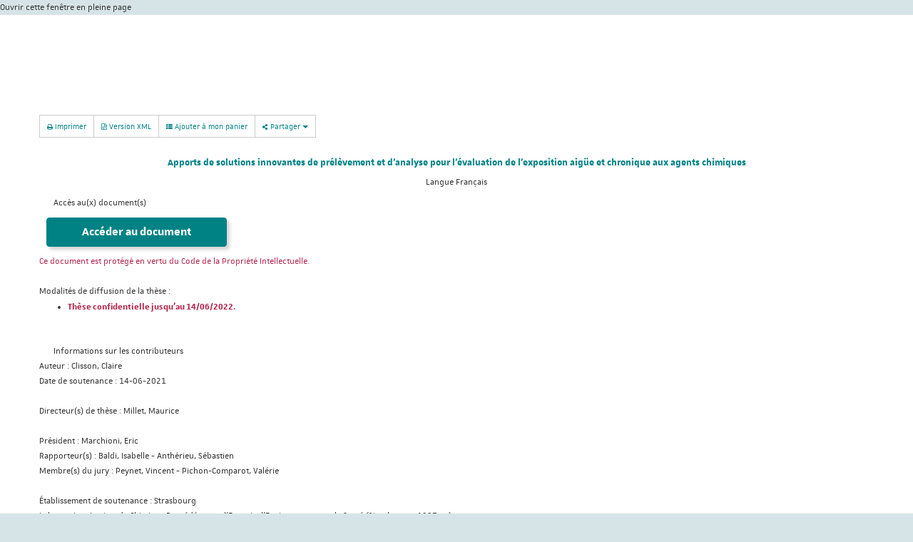

--- FILE ---
content_type: text/html;charset=utf-8
request_url: https://ecrin.app.unistra.fr/search/notice/view/2021STRAF027?lightbox=true
body_size: 27251
content:
<!DOCTYPE HTML PUBLIC "-//W3C//DTD HTML 4.01//EN" "http://www.w3.org/TR/html4/strict.dtd">
<html xmlns="http://www.w3.org/1999/xhtml" lang="fr"> 
<head>
<meta http-equiv="content-type" content="text/html; charset=UTF-8">
<title>ECRIN&#160;|&#160;Thèse :&#160;Apports de solutions innovantes de prélèvement et d’analyse pour l’évaluation de l’exposition aigüe et chronique aux agents chimiques</title>

<link href="https://ecrin.app.unistra.fr/search/js/bootstrap/css/bootstrap.min.css" media="screen" rel="stylesheet" type="text/css"/>
<link href="https://ecrin.app.unistra.fr/search/js/rgaa_bibliotheques_javascript-master/bower_components/bootstrapaccessibilityplugin/plugins/css/bootstrap-accessibility.css" rel="stylesheet" type="text/css"/>
<link href="https://ecrin.app.unistra.fr/search/js/bootstrap-datepicker/css/bootstrap-datepicker.min.css" rel="stylesheet" type="text/css" />
<link href="https://ecrin.app.unistra.fr/search/css/fonts/font-mesr-icons/style.css" rel="stylesheet" type="text/css" />
<link href="https://ecrin.app.unistra.fr/search/css/fonts/fontello-supnum/css/fontello.css" rel="stylesheet" type="text/css" />
<link href="https://ecrin.app.unistra.fr/search/css/fonts/font-awesome/css/font-awesome.min.css" rel="stylesheet" type="text/css"/>
<link href="https://ecrin.app.unistra.fr/search/css/fonts/Open_Sans_Condensed/style.css" rel="stylesheet" type="text/css" />
<link href="https://ecrin.app.unistra.fr/search/css/jquery-themes/start/jquery-ui-1.8.9.custom.css" rel="stylesheet" type="text/css" />
<link href="https://ecrin.app.unistra.fr/search/css/jquery-autocomplete/jquery.autocomplete.css" rel="stylesheet" type="text/css" />
<link href="https://ecrin.app.unistra.fr/search/js/fancybox2/source/jquery.fancybox.css?v=2.1.5" rel="stylesheet" type="text/css" />

<link
href="https://s3.unistra.fr/master/common/assets/fonts/unistra-font/1.0.0/css/unistra-font.css?AWSAccessKeyId=M2M78RKXPAP75Y692QZX&Signature=Ros22u4Tp0Dy106qr0rRkGBPoJM%3D&Expires=1870971370"
rel="stylesheet" />
<link
href="https://s3.unistra.fr/master/common/assets/fonts/brill-font/2.0.0/css/brill-font.css?AWSAccessKeyId=M2M78RKXPAP75Y692QZX&Signature=0dWsJacuE38c9UuUf946eHMJdEk%3D&Expires=1876298241"
rel="stylesheet" />
<link
href="https://s3.unistra.fr/master/common/assets/fonts/nova-icons/1.0.2/css/nova-icons.css?AWSAccessKeyId=M2M78RKXPAP75Y692QZX&Signature=hFFKhRhE9%2B1xVyIi%2F%2BQPD%2BftVbk%3D&Expires=1887617035"
rel="stylesheet" />
<link
href="https://s3.unistra.fr/master/common/assets/fonts/unistra-symbol/1.0.4/css/unistra-symbol.css?AWSAccessKeyId=M2M78RKXPAP75Y692QZX&Signature=lfTwAVnRXjgZc9ryRpAcWhiMbCA%3D&Expires=1876298241"
rel="stylesheet" />
<link
href="https://s3.unistra.fr/master/common/assets/fonts/fontawesome/4.7.0/css/font-awesome.css?AWSAccessKeyId=M2M78RKXPAP75Y692QZX&Signature=snnhBqegenRmkB3%2F8aGO0MmaQiU%3D&Expires=1887617417"
rel="stylesheet" />
<link
href="https://s3.unistra.fr/master/common/assets/fonts/unistra-signature/3.0.1/css/sun.css?AWSAccessKeyId=M2M78RKXPAP75Y692QZX&Signature=CgIbptGflBu5hCjAQYmysfF3E4c%3D&Expires=1887617036"
rel="stylesheet" />
<link href="https://ecrin.app.unistra.fr/search/css/ori-oai-search.css" rel="stylesheet" type="text/css"/>
<link rel="stylesheet" href="https://ecrin.app.unistra.fr/search/css/oos-print.css" type="text/css" media="print"/>
<link rel="stylesheet" href="https://ecrin.app.unistra.fr/search/css/oos-print-custom.css" type="text/css" media="print"/>
<link rel="icon" type="image/png" href="https://ecrin.app.unistra.fr/search/media/favicon.png"/>
<link rel="shortcut icon" type="image/x-icon" href="https://ecrin.app.unistra.fr/search/media/favicon.ico"/>
<link rel="search" type="application/opensearchdescription+xml" title="Moteur de recherche ORI-OAI sur tous les formats" href="https://ecrin.app.unistra.fr/search/opensearch/simple_all.xml"/>
<link rel="search" type="application/opensearchdescription+xml" title="Moteur de recherche ORI-OAI (ressources documentaires)" href="https://ecrin.app.unistra.fr/search/opensearch/simple_dc.xml"/>
<link rel="search" type="application/opensearchdescription+xml" title="Moteur de recherche ORI-OAI (th\u00E8ses)" href="https://ecrin.app.unistra.fr/search/opensearch/simple_tef.xml"/>
<link rel="unapi-server" type="application/xml" title="unAPI" href="https://ecrin.app.unistra.fr/search/unAPI.html" />
<meta name="description" content="Une méthode pour doser 142 pesticides dans le sang séché (Dried Blood Spot) avec le dispositif HemaSpot HF de Spot on Sciences a été développée et validée selon la norme NF T90-210. En fonction de la substance, les limites de quantification sont comprises entre 2 et 1000 ng/mL. Afin d’évaluer l’efficacité sur le terrain du dispositif DBS, une étude exploratoire de biosurveillance humaine a été réalisée. Cette étude, appelée projet CAMPOL, avait pour principaux objectifs d’étudier l’exposition humaine aux pesticides et de comparer l’imprégnation d’un échantillon des populations française, laotienne et péruvienne. Lors de ce projet, 50 participants par pays ont réalisé un prélèvement de sang séché avec le dispositif DBS et un prélèvement de cheveux. Les résultats ont mis en évidence des différences d’expositions entre les échantillons des populations étudiées : les participants laotiens et français étaient exposés à des quantités relativement similaires de pesticides mais moindres que les participants péruviens. Ces différences d’exposition sont probablement liées à l’utilisation de pesticides agricoles (France &gt; Pérou &gt; Laos) combinée aux périodes d’exposition étudiées (période de traitement au Laos et au Pérou, hors période de traitement en France). De plus, cette étude exploratoire a permis de valider l’approche terrain du DBS. En conclusion, le dispositif DBS pourra être utilisé dans des campagnes de biosurveillances humaine (évaluation de l’exposition professionnelle, évaluation de l’efficacité des équipements de protection individuelle…)."/><meta name="keywords" content="Sang séché, Pesticide, Biosurveillance humaine, DBS"/></head>
<body class="ff pagetype-notice render-servlet lightbox">
<script type="text/javascript"> 
var ajaxAutocomplete = 0;
ajaxAutocomplete = 1;
var ajaxAdvanced = 0;
ajaxAdvanced = 1;
var ajaxNotice = 0;
ajaxNotice = 1;
var autocompleteJson = 'https://ecrin.app.unistra.fr/search/autocomplete.json';
var imagesPath = 'https://ecrin.app.unistra.fr/search/media/';
var renderMode = 'servlet';
var userLang = 'fr';
var trackPericles = 0;
</script>
<div id="ori-oai-search" class="ff pagetype-notice render-servlet lightbox">
<div id="lightbox-full-page-link">
<a href="https://ecrin.app.unistra.fr/search/notice/view/2021STRAF027?resultBackUrl=" title="Fermer cette fenêtre et l'ouvrir en pleine page&#160;(nouvelle fenêtre)" target="_blank">Ouvrir cette fenêtre en pleine page</a>
</div>
<main role="main" id="ori-oai-search-main" >
<div class="modular-row2-11-0">
<div class="container" id="bandeau-recherche">
<div class="row">
<div style="height: 100px; background: transparent !important"></div>
<div class="col-lg-12 col-md-12 col-sm-12 col-xs-12 zone-mod-100">
<div class="bloc_modulaire moteur_ressource pagetype-notice" id="main-content-container">

<div class="row" id="main-content">
<div class="page-content col-lg-12 col-md-12 col-sm-12 col-xs-12">

<div id="page-content" class="row notice-content">
<div id="main-icons" class="notice-main-icons btn-group">
<a rel="nofollow" class="btn btn-default btn-sm print" href="https://ecrin.app.unistra.fr/search/notice/view/2021STRAF027?print=true" data-toggle="tooltip" data-container="#ori-oai-search main" title="Imprimer cette fiche descriptive&#160;(nouvelle fenêtre)" target="_blank">
<span class="fa fa-print" aria-hidden="true"></span>&#160;Imprimer</a>

<a rel="nofollow" class="btn btn-default btn-sm export-xml" href="https://ecrin.app.unistra.fr/search/notice/view/2021STRAF027/tef/xml" data-toggle="tooltip" data-container="#ori-oai-search main" title="Exporter la fiche descriptive en version native XML">
<span class="fa fa-file-code-o" aria-hidden="true"></span>&#160;Version XML</a>
<a rel="nofollow" class="btn btn-default btn-sm cart-access" href="https://ecrin.app.unistra.fr/search/notice/view/2021STRAF027?add-cart=2021STRAF027&amp;cart-namespace=http://www.abes.fr/abes/documents/tef" data-toggle="tooltip" data-container="#ori-oai-search main" title="Ajouter à mon panier">
<span class="fa-stack">
<span class="fa fa-th-list" aria-hidden="true"></span>
</span>&#160;Ajouter à mon panier</a>
<div class="btn-group share">
<button type="button" class="btn btn-default btn-sm dropdown-toggle" data-toggle="dropdown" title="Partager cette ressource" aria-haspopup="true" aria-expanded="false">
<span class="fa fa-share-alt" aria-hidden="true"></span>&#160;Partager&#160;<span class="caret"></span>
</button>
<ul class="dropdown-menu liste_liens_partager">
<li class="lien_partager facebook">
<a href="http://www.facebook.com/sharer.php?u=https%3A%2F%2Fecrin.app.unistra.fr%2Fsearch%2Fnotice%2Fview%2F2021STRAF027" rel="nofollow" target="_blank" data-toggle="tooltip" data-container="#ori-oai-search main" title="Partager sur Facebook&#160;(nouvelle fenêtre)" onclick=";">
<i class="fa fa-facebook"></i>&#160;Sur Facebook</a>
</li>
<li class="lien_partager twitter">
<a href="https://twitter.com/intent/tweet?text=Apports de solutions innovantes de prélèvement et d’analyse pour l’évaluation de l’exposition aigüe et chronique aux agents chimiques&amp;url=https%3A%2F%2Fecrin.app.unistra.fr%2Fsearch%2Fnotice%2Fview%2F2021STRAF027" rel="nofollow" target="_blank" data-toggle="tooltip" data-container="#ori-oai-search main" title="Partager sur Twitter&#160;(nouvelle fenêtre)" onclick=";">
<i class="fa fa-twitter"></i>&#160;Sur Twitter</a>
</li>
<li class="lien_partager google">
<a href="https://plus.google.com/share?url=https%3A%2F%2Fecrin.app.unistra.fr%2Fsearch%2Fnotice%2Fview%2F2021STRAF027" rel="nofollow" target="_blank" data-toggle="tooltip" data-container="#ori-oai-search main" title="Partager sur Google+&#160;(nouvelle fenêtre)" onclick=";">
<i class="fa fa-google-plus"></i>&#160;Sur Google+</a>
</li>
<li class="lien_partager linkedin">
<a href="http://www.linkedin.com/shareArticle?mini=true&amp;url=https%3A%2F%2Fecrin.app.unistra.fr%2Fsearch%2Fnotice%2Fview%2F2021STRAF027&amp;title=Apports de solutions innovantes de prélèvement et d’analyse pour l’évaluation de l’exposition aigüe et chronique aux agents chimiques" rel="nofollow" target="_blank" data-toggle="tooltip" data-container="#ori-oai-search main" title="Partager sur LinkedIn&#160;(nouvelle fenêtre)" onclick=";">
<i class="fa fa-linkedin"></i>&#160;Sur LinkedIn</a>
</li>
<li class="lien_partager viadeo">
<a href="http://www.viadeo.com/shareit/share/?url=https%3A%2F%2Fecrin.app.unistra.fr%2Fsearch%2Fnotice%2Fview%2F2021STRAF027&amp;title=Apports de solutions innovantes de prélèvement et d’analyse pour l’évaluation de l’exposition aigüe et chronique aux agents chimiques" rel="nofollow" target="_blank" data-toggle="tooltip" data-container="#ori-oai-search main" title="Partager sur Viadeo&#160;(nouvelle fenêtre)" onclick=";">
<i class="supnum-icon icon-viadeo"></i>&#160;Sur Viadeo</a>
</li>
<li class="lien_partager courriel">
<a href="mailto:?subject=Apports de solutions innovantes de prélèvement et d’analyse pour l’évaluation de l’exposition aigüe et chronique aux agents chimiques&amp;body=https%3A%2F%2Fecrin.app.unistra.fr%2Fsearch%2Fnotice%2Fview%2F2021STRAF027" rel="nofollow" target="_blank" data-toggle="tooltip" data-container="#ori-oai-search main" title="Partager par courriel&#160;(nouvelle fenêtre)" onclick=";">
<i class="fa fa-envelope"></i>&#160;Par courriel</a>
</li>
<li class="lien_partager scoopit">
<a href="https://www.scoop.it/bookmarklet?url=https%3A%2F%2Fecrin.app.unistra.fr%2Fsearch%2Fnotice%2Fview%2F2021STRAF027" rel="nofollow" target="_blank" data-toggle="tooltip" data-container="#ori-oai-search main" title="Partager sur Scoop.it&#160;(nouvelle fenêtre)" onclick=";">
<i class="mesr-icon icon-scoopit"></i>&#160;Sur Scoop.it</a>
</li>
<li class="lien_partager pinterest">
<a href="http://pinterest.com/pin/create/button/?url=https%3A%2F%2Fecrin.app.unistra.fr%2Fsearch%2Fnotice%2Fview%2F2021STRAF027" rel="nofollow" target="_blank" data-toggle="tooltip" data-container="#ori-oai-search main" title="Partager sur Pinterest&#160;(nouvelle fenêtre)" onclick=";">
<i class="fa fa-pinterest"></i>&#160;Sur Pinterest</a>
</li>
</ul></div>
</div>
<abbr class="unapi-id" title="2021STRAF027_____tef.ris_fr"></abbr>

<div xmlns:xsi="http://www.w3.org/2001/XMLSchema-instance" xmlns:oai_dc="http://www.openarchives.org/OAI/2.0/oai_dc/" xmlns:xlink="http://www.w3.org/1999/xlink" xmlns:mads="http://www.loc.gov/mads/" xmlns:dcterms="http://purl.org/dc/terms/" xmlns:metsRights="http://cosimo.stanford.edu/sdr/metsrights/" xmlns:mets="http://www.loc.gov/METS/" xmlns:tef="http://www.abes.fr/abes/documents/tef" xmlns:oaidc="http://www.openarchives.org/OAI/2.0/oai_dc/" xmlns:dc="http://purl.org/dc/elements/1.1/" xmlns:fo="http://www.w3.org/1999/XSL/Format" xmlns:fmt="http://java.sun.com/jsp/jstl/fmt" class="title">
<span class="title">Apports de solutions innovantes de prélèvement et d’analyse pour l’évaluation de l’exposition aigüe et chronique aux agents chimiques</span> <br>
<span class="default">Langue </span><span class="element-value">Français</span>
<br>
</div><div class="metadata-content show-thumbnail-true">
<div class="document-link">
<div id="tef-document-link-bloc-title" class="notice-bloc-title-open">
<span><a data-speed="slow" data-linkClosedClass="notice-bloc-title-closed" data-linkOpenClass="notice-bloc-title-open" data-linkAreaId="tef-document-link-bloc-title" data-expandAreaId="tef-document-link-values" href="#" id="ori-oai-help-href-description_tef-document-link-bloc-title">Accès au(x) document(s)</a></span>
</div>
<div id="tef-document-link-values" class="notice-bloc-content">
<div class="btn btn-primary">
<a id="links-more-href_record-page" href="#" data-expandareaid="links-more_record-page" data-linkareaid="links-more-href_record-page" data-linkopenclass="action action-open" data-linkclosedclass="action action-closed" data-speed="fast" class="action action-closed" data-container="#ori-oai-search main" data-toggle="tooltip" title="Apports de solutions innovantes de pr&eacute;l&egrave;vement et d&rsquo;analyse pour l&rsquo;&eacute;valuation de l&rsquo;exposition aig&uuml;e et chronique aux agents chimiques">Acc&eacute;der au document</a>
<ul style="display: none;" id="links-more_record-page" class="links-more-href">
<li class="text_html">
<a href="https://theses.hal.science/tel-03738152" target="_blank" title="Acc&eacute;der &agrave; la page : https://theses.hal.science/tel-03738152&nbsp;(nouvelle fen&ecirc;tre)" data-toggle="tooltip" data-placement="top">https://theses.hal.science/tel-03738152</a><img title="L'acc&egrave;s au document ne vous est pas autoris&eacute;" alt="Droits d'acc&egrave;s : non autoris&eacute;" src="https://ecrin.app.unistra.fr/search/media/rights_auth_not_ok_16px.png" class="rights rights-auth_not_ok"></li>
<li class="application_pdf">
<a href="https://publication-theses.unistra.fr/public/theses_doctorat/2021/Clisson_Claire_2021_ED222.pdf" target="_blank" title="Acc&eacute;der &agrave; la page : https://publication-theses.unistra.fr/public/theses_doctorat/2021/Clisson_Claire_2021_ED222.pdf&nbsp;(nouvelle fen&ecirc;tre)" data-toggle="tooltip" data-placement="top">https://publication-theses.unistra.fr/public/theses_doctorat/2021/Clisson_Claire_2021_ED222.pdf</a><img title="Vous &ecirc;tes autoris&eacute; &agrave; consulter le document apr&egrave;s authentification" alt="Droits d'acc&egrave;s : consultation apr&egrave;s authentification" src="https://ecrin.app.unistra.fr/search/media/rights_auth_ok_16px.png" class="rights rights-auth_ok"></li>
<li class="application_pdf">
<a href="http://www.theses.fr/2021STRAF027/abes" target="_blank" title="Acc&eacute;der &agrave; la page : http://www.theses.fr/2021STRAF027/abes&nbsp;(nouvelle fen&ecirc;tre)" data-toggle="tooltip" data-placement="top">http://www.theses.fr/2021STRAF027/abes</a><img title="L'acc&egrave;s au document n&eacute;cessite une authentification. Vous pouvez potentiellement ne pas y avoir acc&egrave;s." alt="Droits d'acc&egrave;s : authentification requise." src="https://ecrin.app.unistra.fr/search/media/rights_auth_unknown_16px.png" class="rights rights-auth_unknown"></li>
</ul>
</div>
<br>
<span class="important-min">Ce document est protégé en vertu du Code de la Propriété Intellectuelle.</span>
<br>
<br>
<span class="element-title">Modalités de diffusion de la thèse : </span><span class="element-value"> </span>
<br>
<ul>
<li>
<span class="important">Thèse confidentielle jusqu'au 14/06/2022.</span>
</li>
</ul>
&nbsp;
</div>
</div>
<div class="contributor">
<div id="tef-contributor-bloc-title" class="notice-bloc-title-open">
<span><a data-speed="slow" data-linkClosedClass="notice-bloc-title-closed" data-linkOpenClass="notice-bloc-title-open" data-linkAreaId="tef-contributor-bloc-title" data-expandAreaId="tef-contributor-values" href="#" id="ori-oai-help-href-description_tef-contributor-bloc-title">Informations sur les contributeurs</a></span>
</div>
<div id="tef-contributor-values" class="notice-bloc-content">
<span class="element-title">Auteur : </span><span class="element-value"><span class="span-description element-value" id="span_ClissonClaire">Clisson, Claire</span><script type="text/javascript">
$(function() {
$("span#span_ClissonClaire").tooltip({
position: {my:"left+15 center",at:"right center"},
tooltipClass: "ori-oai-notice-tooltip",
//position: {my:"bottom-10",at:"right"},
content: function(response) {
return $("div#ori-person-panel_ClissonClaire").html();
}
});
});
</script></span>
<br>
<span class="element-title">Date de soutenance : </span><span class="element-value">14-06-2021</span>
<br>
<br>
<span class="element-title">Directeur(s) de thèse : </span><span class="element-value"><span class="span-description element-value" id="span_MilletMaurice">Millet, Maurice</span><script type="text/javascript">
$(function() {
$("span#span_MilletMaurice").tooltip({
position: {my:"left+15 center",at:"right center"},
tooltipClass: "ori-oai-notice-tooltip",
//position: {my:"bottom-10",at:"right"},
content: function(response) {
return $("div#ori-person-panel_MilletMaurice").html();
}
});
});
</script></span>
<br>
<br>
<span class="element-title">Président : </span><span class="element-value"><span class="span-description element-value" id="span_MarchioniEric">Marchioni, Eric</span><script type="text/javascript">
$(function() {
$("span#span_MarchioniEric").tooltip({
position: {my:"left+15 center",at:"right center"},
tooltipClass: "ori-oai-notice-tooltip",
//position: {my:"bottom-10",at:"right"},
content: function(response) {
return $("div#ori-person-panel_MarchioniEric").html();
}
});
});
</script></span>
<br>
<span class="element-title">Rapporteur(s) : </span><span class="element-value"><span class="span-description element-value" id="span_BaldiIsabelle">Baldi, Isabelle</span><script type="text/javascript">
$(function() {
$("span#span_BaldiIsabelle").tooltip({
position: {my:"left+15 center",at:"right center"},
tooltipClass: "ori-oai-notice-tooltip",
//position: {my:"bottom-10",at:"right"},
content: function(response) {
return $("div#ori-person-panel_BaldiIsabelle").html();
}
});
});
</script> - <span class="span-description element-value" id="span_AnthrieuSbastien">Anthérieu, Sébastien</span><script type="text/javascript">
$(function() {
$("span#span_AnthrieuSbastien").tooltip({
position: {my:"left+15 center",at:"right center"},
tooltipClass: "ori-oai-notice-tooltip",
//position: {my:"bottom-10",at:"right"},
content: function(response) {
return $("div#ori-person-panel_AnthrieuSbastien").html();
}
});
});
</script></span>
<br>
<span class="element-title">Membre(s) du jury : </span><span class="element-value"><span class="span-description element-value" id="span_PeynetVincent">Peynet, Vincent</span><script type="text/javascript">
$(function() {
$("span#span_PeynetVincent").tooltip({
position: {my:"left+15 center",at:"right center"},
tooltipClass: "ori-oai-notice-tooltip",
//position: {my:"bottom-10",at:"right"},
content: function(response) {
return $("div#ori-person-panel_PeynetVincent").html();
}
});
});
</script> - <span class="span-description element-value" id="span_PichonComparotValrie">Pichon-Comparot, Valérie</span><script type="text/javascript">
$(function() {
$("span#span_PichonComparotValrie").tooltip({
position: {my:"left+15 center",at:"right center"},
tooltipClass: "ori-oai-notice-tooltip",
//position: {my:"bottom-10",at:"right"},
content: function(response) {
return $("div#ori-person-panel_PichonComparotValrie").html();
}
});
});
</script></span>
<br>
<br>
<span class="element-title">Établissement de soutenance : </span><span class="element-value"><span class="span-description element-value" id="span_Strasbourg">Strasbourg</span><script type="text/javascript">
$(function() {
$("span#span_Strasbourg").tooltip({
position: {my:"left+15 center",at:"right center"},
tooltipClass: "ori-oai-notice-tooltip",
//position: {my:"bottom-10",at:"right"},
content: function(response) {
return $("div#ori-person-panel_Strasbourg").html();
}
});
});
</script></span>
<br>
<span class="element-title">Laboratoire : </span><span class="element-value"><span class="span-description element-value" id="span_InstitutdeChimieetProcdspourlEnergielEnvironnementetlaSantStrasbourg1997">Institut de Chimie et Procédés pour l'Energie, l'Environnement et la Santé (Strasbourg ; 1997-....)</span><script type="text/javascript">
$(function() {
$("span#span_InstitutdeChimieetProcdspourlEnergielEnvironnementetlaSantStrasbourg1997").tooltip({
position: {my:"left+15 center",at:"right center"},
tooltipClass: "ori-oai-notice-tooltip",
//position: {my:"bottom-10",at:"right"},
content: function(response) {
return $("div#ori-person-panel_InstitutdeChimieetProcdspourlEnergielEnvironnementetlaSantStrasbourg1997").html();
}
});
});
</script></span>
<br>
<span class="element-title">École doctorale : </span><span class="element-value"><span class="span-description element-value" id="span_coledoctoraledesScienceschimiquesStrasbourg1995">École doctorale des Sciences chimiques (Strasbourg ; 1995-....)</span><script type="text/javascript">
$(function() {
$("span#span_coledoctoraledesScienceschimiquesStrasbourg1995").tooltip({
position: {my:"left+15 center",at:"right center"},
tooltipClass: "ori-oai-notice-tooltip",
//position: {my:"bottom-10",at:"right"},
content: function(response) {
return $("div#ori-person-panel_coledoctoraledesScienceschimiquesStrasbourg1995").html();
}
});
});
</script></span>
<br>
&nbsp;
</div>
</div>
<div class="general">
<div id="tef-general-bloc-title" class="notice-bloc-title-open">
<span><a data-speed="slow" data-linkClosedClass="notice-bloc-title-closed" data-linkOpenClass="notice-bloc-title-open" data-linkAreaId="tef-general-bloc-title" data-expandAreaId="tef-general-values" href="#" id="ori-oai-help-href-description_tef-general-bloc-title">Informations générales</a></span>
</div>
<div id="tef-general-values" class="notice-bloc-content">
<span class="element-title">Discipline : </span><span class="element-value">Chimie analytique</span>
<br>
<span class="element-title">Classification : </span><span class="element-value">Chimie, minéralogie, cristallographie</span>
<br>
<br>
<span class="element-title">Mots-clés libres : </span><span class="tef_keyword">Sang séché, Pesticide, Biosurveillance humaine, DBS</span>
<br>
<span class="element-title">Mots-clés : </span><span class="tef_keyword">
<ul>
<li>Chimie analytique</li>
<li>Sang</li>
<li>Pesticides</li>
<li>Surveillance biologique</li>
</ul>
</span><span class="element-title">Résumé : </span><span class="element-value">Une méthode pour doser 142 pesticides dans le sang séché (Dried Blood Spot) avec le dispositif HemaSpot HF de Spot on Sciences a été développée et validée selon la norme NF T90-210. En fonction de la substance, les limites de quantification sont comprises entre 2 et 1000 ng/mL. Afin d’évaluer l’efficacité sur le terrain du dispositif DBS, une étude exploratoire de biosurveillance humaine a été réalisée. Cette étude, appelée projet CAMPOL, avait pour principaux objectifs d’étudier l’exposition humaine aux pesticides et de comparer l’imprégnation d’un échantillon des populations française, laotienne et péruvienne. Lors de ce projet, 50 participants par pays ont réalisé un prélèvement de sang séché avec le dispositif DBS et un prélèvement de cheveux. Les résultats ont mis en évidence des différences d’expositions entre les échantillons des populations étudiées : les participants laotiens et français étaient exposés à des quantités relativement similaires de pesticides mais moindres que les participants péruviens. Ces différences d’exposition sont probablement liées à l’utilisation de pesticides agricoles (France > Pérou > Laos) combinée aux périodes d’exposition étudiées (période de traitement au Laos et au Pérou, hors période de traitement en France). De plus, cette étude exploratoire a permis de valider l’approche terrain du DBS. En conclusion, le dispositif DBS pourra être utilisé dans des campagnes de biosurveillances humaine (évaluation de l’exposition professionnelle, évaluation de l’efficacité des équipements de protection individuelle…).</span>
<br>
&nbsp;
</div>
</div>
<div class="technical">
<div id="tef-technical-bloc-title" class="notice-bloc-title-open">
<span><a data-speed="slow" data-linkClosedClass="notice-bloc-title-closed" data-linkOpenClass="notice-bloc-title-open" data-linkAreaId="tef-technical-bloc-title" data-expandAreaId="tef-technical-values" href="#" id="ori-oai-help-href-description_tef-technical-bloc-title">Informations techniques</a></span>
</div>
<div id="tef-technical-values" class="notice-bloc-content">
<span class="element-title">Type de contenu : </span><span class="element-value">Text</span>
<br>
<span class="element-title">Format : </span><span class="element-value">PDF</span>
<br>
&nbsp;
</div>
</div>
<div class="annex">
<div id="tef-annex-bloc-title" class="notice-bloc-title-open">
<span><a data-speed="slow" data-linkClosedClass="notice-bloc-title-closed" data-linkOpenClass="notice-bloc-title-open" data-linkAreaId="tef-annex-bloc-title" data-expandAreaId="tef-annex-values" href="#" id="ori-oai-help-href-description_tef-annex-bloc-title">Informations complémentaires</a></span>
</div>
<div id="tef-annex-values" class="notice-bloc-content">
<span class="element-title">Entrepôt d'origine : </span><span class="element-value">STAR : dépôt national des thèses électroniques françaises</span>
<br>
<span class="element-title">Identifiant : </span><span class="element-value">2021STRAF027</span>
<br>
<span class="element-title">Type de ressource : </span><span class="element-value">Thèse</span>
<br>
</div>
</div>
</div><hr class="separator">

</div>

</div>
</div>
</div>
</div>
</div>
</div>
</div>
</main>
</div>
</body>
</html>

--- FILE ---
content_type: text/css
request_url: https://ecrin.app.unistra.fr/search/css/oos-jquery-custom.css
body_size: 1610
content:

/*Surcharge de jQuery UI*/
.ui-autocomplete {
	z-index: 8011;
    cursor: default;
    position: absolute;
	border-bottom-right-radius: 0;
	border-bottom-left-radius: 0;
	border-top-right-radius: 0;
	border-top-left-radius: 0;
	background-color: #fff;
    border: 1px solid #aaa;
    color: #222;
	font-family: Open Sans Condensed,Verdana,Arial,sans-serif;
    font-size: 1.5em;
	list-style: outside none none;
    margin: 0;
    outline: medium none;
    padding: 2px;
}

.ui-autocomplete.ui-menu .ui-menu-item {
  list-style: none;
  font-size: 65%;
  font-family: 'Open Sans', sans-serif;
  margin: 0;
  padding: 0;
  width: 100%;
}
.ui-autocomplete.ui-menu .ui-menu-item a {
  overflow: hidden;
  color: #333333;
  border: none;
  
  display: block;
  font-weight: normal;
  line-height: 1.5;
  min-height: 0;
  padding: 2px 0.4em;
  text-decoration: none;
  
	border-bottom-right-radius: 0;
	border-bottom-left-radius: 0;
	border-top-right-radius: 0;
	border-top-left-radius: 0;
}
.ui-autocomplete.ui-menu .ui-menu-item a.ui-state-focus {
  background: #f4f4f4;
  border: none;
  margin: 0;
  font-weight: bold;
}
.ui-autocomplete.ui-menu .ui-menu-item a .ori-oai-autocomplete .autocomplete-value {
  float: left;
  margin-right: 5px;
}
.ui-autocomplete.ui-menu .ui-menu-item a .ori-oai-autocomplete .autocomplete-value .autocomplete-occur {
  color: #EA6735;
  display: none;
}
.ui-autocomplete.ui-menu .ui-menu-item a .ori-oai-autocomplete .autocomplete-flag {
  float: right;
  min-width: 40px;
  max-width: 40px;
  display: none;
}


.ui-datepicker {
	font-size: 11px !important;
}
.ui-datepicker select {
	color: #333;
}


--- FILE ---
content_type: text/css
request_url: https://ecrin.app.unistra.fr/search/css/sun-theme-ecrin.css
body_size: 32927
content:
.sun-cell,.sun-after-full::after,.sun-before-full::before{color:#1D1D1B !important;border-color:#1D1D1B;background-color:white}.sun-cell svg,.sun-after-full::after svg,.sun-before-full::before svg{fill:#1D1D1B}.sun .sun-transparent.sun-cell,.sun .sun-savoir.sun-cell,.sun .sun-brill.sun-cell{background-color:transparent;border-color:transparent}.sun .sun-transparent.sun-cell:hover,.sun .sun-transparent.sun-cell:focus,.sun .sun-savoir.sun-cell:hover,.sun .sun-savoir.sun-cell:focus,.sun .sun-brill.sun-cell:hover,.sun .sun-brill.sun-cell:focus{background-color:inherit !important;color:inherit}.sun-transparent .sun-cell,.sun-transparent .sun-after-full::after,.sun-transparent .sun-before-full::before,.sun-savoir .sun-cell,.sun-savoir .sun-after-full::after,.sun-savoir .sun-before-full::before,.sun-brill .sun-cell,.sun-brill .sun-after-full::after,.sun-brill .sun-before-full::before{background-color:transparent}.sun-theme-default .sun-cell,.sun-theme-default .sun-after-full::after,.sun-theme-default .sun-before-full::before,.sun-theme-default-ecrin .sun-cell,.sun-theme-default-ecrin .sun-after-full::after,.sun-theme-default-ecrin .sun-before-full::before{border-color:#1D1D1B}.sun-theme-default a.sun-cell:hover,.sun-theme-default a.sun-cell:focus,.sun-theme-default a.sun-cell.sun-hover,.sun-theme-default button.sun-cell:hover,.sun-theme-default button.sun-cell:focus,.sun-theme-default button.sun-cell.sun-hover,.sun-theme-default-ecrin a.sun-cell:hover,.sun-theme-default-ecrin a.sun-cell:focus,.sun-theme-default-ecrin a.sun-cell.sun-hover,.sun-theme-default-ecrin button.sun-cell:hover,.sun-theme-default-ecrin button.sun-cell:focus,.sun-theme-default-ecrin button.sun-cell.sun-hover{background-color:#1D1D1B;color:white !important}.sun-theme-default a.sun-cell:hover svg,.sun-theme-default a.sun-cell:focus svg,.sun-theme-default a.sun-cell.sun-hover svg,.sun-theme-default button.sun-cell:hover svg,.sun-theme-default button.sun-cell:focus svg,.sun-theme-default button.sun-cell.sun-hover svg,.sun-theme-default-ecrin a.sun-cell:hover svg,.sun-theme-default-ecrin a.sun-cell:focus svg,.sun-theme-default-ecrin a.sun-cell.sun-hover svg,.sun-theme-default-ecrin button.sun-cell:hover svg,.sun-theme-default-ecrin button.sun-cell:focus svg,.sun-theme-default-ecrin button.sun-cell.sun-hover svg{fill:white}.sun .sun-default,.sun .sun-default-ecrin,.sun.sun-theme-default .sun-theme,.sun.sun-theme-default-ecrin .sun-theme{color:white !important}.sun .sun-default,.sun .sun-default.sun-after-full::after,.sun .sun-default.sun-before-full::before,.sun .sun-default-ecrin,.sun .sun-default-ecrin.sun-after-full::after,.sun .sun-default-ecrin.sun-before-full::before,.sun.sun-theme-default .sun-theme,.sun.sun-theme-default .sun-theme.sun-after-full::after,.sun.sun-theme-default .sun-theme.sun-before-full::before,.sun.sun-theme-default-ecrin .sun-theme,.sun.sun-theme-default-ecrin .sun-theme.sun-after-full::after,.sun.sun-theme-default-ecrin .sun-theme.sun-before-full::before{background-color:#1D1D1B}.sun .sun-default svg,.sun .sun-default-ecrin svg,.sun.sun-theme-default .sun-theme svg,.sun.sun-theme-default-ecrin .sun-theme svg{fill:white}.sun .sun-text-default:not(:hover):not(.sun-hover),.sun .sun-text-default:not(a),.sun .sun-text-default-ecrin:not(:hover):not(.sun-hover),.sun .sun-text-default-ecrin:not(a),.sun.sun-theme-default .sun-text-theme:not(:hover):not(.sun-hover),.sun.sun-theme-default .sun-text-theme:not(a),.sun.sun-theme-default-ecrin .sun-text-theme:not(:hover):not(.sun-hover),.sun.sun-theme-default-ecrin .sun-text-theme:not(a){color:#1D1D1B !important}.sun .sun-text-default:not(:hover):not(.sun-hover) svg,.sun .sun-text-default:not(a) svg,.sun .sun-text-default-ecrin:not(:hover):not(.sun-hover) svg,.sun .sun-text-default-ecrin:not(a) svg,.sun.sun-theme-default .sun-text-theme:not(:hover):not(.sun-hover) svg,.sun.sun-theme-default .sun-text-theme:not(a) svg,.sun.sun-theme-default-ecrin .sun-text-theme:not(:hover):not(.sun-hover) svg,.sun.sun-theme-default-ecrin .sun-text-theme:not(a) svg{fill:#1D1D1B !important}.sun[class*='sun-theme-'] a.sun-hover-default:hover,.sun[class*='sun-theme-'] a.sun-hover-default:focus,.sun[class*='sun-theme-'] a.sun-hover-default.sun-hover,.sun[class*='sun-theme-'] a.sun-hover-default-ecrin:hover,.sun[class*='sun-theme-'] a.sun-hover-default-ecrin:focus,.sun[class*='sun-theme-'] a.sun-hover-default-ecrin.sun-hover,.sun[class*='sun-theme-'] button.sun-hover-default:hover,.sun[class*='sun-theme-'] button.sun-hover-default:focus,.sun[class*='sun-theme-'] button.sun-hover-default.sun-hover,.sun[class*='sun-theme-'] button.sun-hover-default-ecrin:hover,.sun[class*='sun-theme-'] button.sun-hover-default-ecrin:focus,.sun[class*='sun-theme-'] button.sun-hover-default-ecrin.sun-hover{background-color:#1D1D1B;color:white !important}.sun[class*='sun-theme-'] a.sun-hover-default:hover svg,.sun[class*='sun-theme-'] a.sun-hover-default:focus svg,.sun[class*='sun-theme-'] a.sun-hover-default.sun-hover svg,.sun[class*='sun-theme-'] a.sun-hover-default-ecrin:hover svg,.sun[class*='sun-theme-'] a.sun-hover-default-ecrin:focus svg,.sun[class*='sun-theme-'] a.sun-hover-default-ecrin.sun-hover svg,.sun[class*='sun-theme-'] button.sun-hover-default:hover svg,.sun[class*='sun-theme-'] button.sun-hover-default:focus svg,.sun[class*='sun-theme-'] button.sun-hover-default.sun-hover svg,.sun[class*='sun-theme-'] button.sun-hover-default-ecrin:hover svg,.sun[class*='sun-theme-'] button.sun-hover-default-ecrin:focus svg,.sun[class*='sun-theme-'] button.sun-hover-default-ecrin.sun-hover svg{fill:white}.sun-theme-primary .sun-cell,.sun-theme-primary .sun-after-full::after,.sun-theme-primary .sun-before-full::before,.sun-theme-primary-ecrin .sun-cell,.sun-theme-primary-ecrin .sun-after-full::after,.sun-theme-primary-ecrin .sun-before-full::before{border-color:#008285}.sun-theme-primary a.sun-cell:hover,.sun-theme-primary a.sun-cell:focus,.sun-theme-primary a.sun-cell.sun-hover,.sun-theme-primary button.sun-cell:hover,.sun-theme-primary button.sun-cell:focus,.sun-theme-primary button.sun-cell.sun-hover,.sun-theme-primary-ecrin a.sun-cell:hover,.sun-theme-primary-ecrin a.sun-cell:focus,.sun-theme-primary-ecrin a.sun-cell.sun-hover,.sun-theme-primary-ecrin button.sun-cell:hover,.sun-theme-primary-ecrin button.sun-cell:focus,.sun-theme-primary-ecrin button.sun-cell.sun-hover{background-color:#008285;color:white !important}.sun-theme-primary a.sun-cell:hover svg,.sun-theme-primary a.sun-cell:focus svg,.sun-theme-primary a.sun-cell.sun-hover svg,.sun-theme-primary button.sun-cell:hover svg,.sun-theme-primary button.sun-cell:focus svg,.sun-theme-primary button.sun-cell.sun-hover svg,.sun-theme-primary-ecrin a.sun-cell:hover svg,.sun-theme-primary-ecrin a.sun-cell:focus svg,.sun-theme-primary-ecrin a.sun-cell.sun-hover svg,.sun-theme-primary-ecrin button.sun-cell:hover svg,.sun-theme-primary-ecrin button.sun-cell:focus svg,.sun-theme-primary-ecrin button.sun-cell.sun-hover svg{fill:white}.sun .sun-primary,.sun .sun-primary-ecrin,.sun.sun-theme-primary .sun-theme,.sun.sun-theme-primary-ecrin .sun-theme{color:white !important}.sun .sun-primary,.sun .sun-primary.sun-after-full::after,.sun .sun-primary.sun-before-full::before,.sun .sun-primary-ecrin,.sun .sun-primary-ecrin.sun-after-full::after,.sun .sun-primary-ecrin.sun-before-full::before,.sun.sun-theme-primary .sun-theme,.sun.sun-theme-primary .sun-theme.sun-after-full::after,.sun.sun-theme-primary .sun-theme.sun-before-full::before,.sun.sun-theme-primary-ecrin .sun-theme,.sun.sun-theme-primary-ecrin .sun-theme.sun-after-full::after,.sun.sun-theme-primary-ecrin .sun-theme.sun-before-full::before{background-color:#008285}.sun .sun-primary svg,.sun .sun-primary-ecrin svg,.sun.sun-theme-primary .sun-theme svg,.sun.sun-theme-primary-ecrin .sun-theme svg{fill:white}.sun .sun-text-primary:not(:hover):not(.sun-hover),.sun .sun-text-primary:not(a),.sun .sun-text-primary-ecrin:not(:hover):not(.sun-hover),.sun .sun-text-primary-ecrin:not(a),.sun.sun-theme-primary .sun-text-theme:not(:hover):not(.sun-hover),.sun.sun-theme-primary .sun-text-theme:not(a),.sun.sun-theme-primary-ecrin .sun-text-theme:not(:hover):not(.sun-hover),.sun.sun-theme-primary-ecrin .sun-text-theme:not(a){color:#008285 !important}.sun .sun-text-primary:not(:hover):not(.sun-hover) svg,.sun .sun-text-primary:not(a) svg,.sun .sun-text-primary-ecrin:not(:hover):not(.sun-hover) svg,.sun .sun-text-primary-ecrin:not(a) svg,.sun.sun-theme-primary .sun-text-theme:not(:hover):not(.sun-hover) svg,.sun.sun-theme-primary .sun-text-theme:not(a) svg,.sun.sun-theme-primary-ecrin .sun-text-theme:not(:hover):not(.sun-hover) svg,.sun.sun-theme-primary-ecrin .sun-text-theme:not(a) svg{fill:#008285 !important}.sun[class*='sun-theme-'] a.sun-hover-primary:hover,.sun[class*='sun-theme-'] a.sun-hover-primary:focus,.sun[class*='sun-theme-'] a.sun-hover-primary.sun-hover,.sun[class*='sun-theme-'] a.sun-hover-primary-ecrin:hover,.sun[class*='sun-theme-'] a.sun-hover-primary-ecrin:focus,.sun[class*='sun-theme-'] a.sun-hover-primary-ecrin.sun-hover,.sun[class*='sun-theme-'] button.sun-hover-primary:hover,.sun[class*='sun-theme-'] button.sun-hover-primary:focus,.sun[class*='sun-theme-'] button.sun-hover-primary.sun-hover,.sun[class*='sun-theme-'] button.sun-hover-primary-ecrin:hover,.sun[class*='sun-theme-'] button.sun-hover-primary-ecrin:focus,.sun[class*='sun-theme-'] button.sun-hover-primary-ecrin.sun-hover{background-color:#008285;color:white !important}.sun[class*='sun-theme-'] a.sun-hover-primary:hover svg,.sun[class*='sun-theme-'] a.sun-hover-primary:focus svg,.sun[class*='sun-theme-'] a.sun-hover-primary.sun-hover svg,.sun[class*='sun-theme-'] a.sun-hover-primary-ecrin:hover svg,.sun[class*='sun-theme-'] a.sun-hover-primary-ecrin:focus svg,.sun[class*='sun-theme-'] a.sun-hover-primary-ecrin.sun-hover svg,.sun[class*='sun-theme-'] button.sun-hover-primary:hover svg,.sun[class*='sun-theme-'] button.sun-hover-primary:focus svg,.sun[class*='sun-theme-'] button.sun-hover-primary.sun-hover svg,.sun[class*='sun-theme-'] button.sun-hover-primary-ecrin:hover svg,.sun[class*='sun-theme-'] button.sun-hover-primary-ecrin:focus svg,.sun[class*='sun-theme-'] button.sun-hover-primary-ecrin.sun-hover svg{fill:white}.sun-theme-secondary .sun-cell,.sun-theme-secondary .sun-after-full::after,.sun-theme-secondary .sun-before-full::before,.sun-theme-secondary-ecrin .sun-cell,.sun-theme-secondary-ecrin .sun-after-full::after,.sun-theme-secondary-ecrin .sun-before-full::before{border-color:#DCEFF4}.sun-theme-secondary a.sun-cell:hover,.sun-theme-secondary a.sun-cell:focus,.sun-theme-secondary a.sun-cell.sun-hover,.sun-theme-secondary button.sun-cell:hover,.sun-theme-secondary button.sun-cell:focus,.sun-theme-secondary button.sun-cell.sun-hover,.sun-theme-secondary-ecrin a.sun-cell:hover,.sun-theme-secondary-ecrin a.sun-cell:focus,.sun-theme-secondary-ecrin a.sun-cell.sun-hover,.sun-theme-secondary-ecrin button.sun-cell:hover,.sun-theme-secondary-ecrin button.sun-cell:focus,.sun-theme-secondary-ecrin button.sun-cell.sun-hover{background-color:#DCEFF4;color:#1D1D1B !important}.sun-theme-secondary a.sun-cell:hover svg,.sun-theme-secondary a.sun-cell:focus svg,.sun-theme-secondary a.sun-cell.sun-hover svg,.sun-theme-secondary button.sun-cell:hover svg,.sun-theme-secondary button.sun-cell:focus svg,.sun-theme-secondary button.sun-cell.sun-hover svg,.sun-theme-secondary-ecrin a.sun-cell:hover svg,.sun-theme-secondary-ecrin a.sun-cell:focus svg,.sun-theme-secondary-ecrin a.sun-cell.sun-hover svg,.sun-theme-secondary-ecrin button.sun-cell:hover svg,.sun-theme-secondary-ecrin button.sun-cell:focus svg,.sun-theme-secondary-ecrin button.sun-cell.sun-hover svg{fill:#1D1D1B}.sun .sun-secondary,.sun .sun-secondary-ecrin,.sun.sun-theme-secondary .sun-theme,.sun.sun-theme-secondary-ecrin .sun-theme{color:#1D1D1B !important}.sun .sun-secondary,.sun .sun-secondary.sun-after-full::after,.sun .sun-secondary.sun-before-full::before,.sun .sun-secondary-ecrin,.sun .sun-secondary-ecrin.sun-after-full::after,.sun .sun-secondary-ecrin.sun-before-full::before,.sun.sun-theme-secondary .sun-theme,.sun.sun-theme-secondary .sun-theme.sun-after-full::after,.sun.sun-theme-secondary .sun-theme.sun-before-full::before,.sun.sun-theme-secondary-ecrin .sun-theme,.sun.sun-theme-secondary-ecrin .sun-theme.sun-after-full::after,.sun.sun-theme-secondary-ecrin .sun-theme.sun-before-full::before{background-color:#DCEFF4}.sun .sun-secondary svg,.sun .sun-secondary-ecrin svg,.sun.sun-theme-secondary .sun-theme svg,.sun.sun-theme-secondary-ecrin .sun-theme svg{fill:#1D1D1B}.sun .sun-text-secondary:not(:hover):not(.sun-hover),.sun .sun-text-secondary:not(a),.sun .sun-text-secondary-ecrin:not(:hover):not(.sun-hover),.sun .sun-text-secondary-ecrin:not(a),.sun.sun-theme-secondary .sun-text-theme:not(:hover):not(.sun-hover),.sun.sun-theme-secondary .sun-text-theme:not(a),.sun.sun-theme-secondary-ecrin .sun-text-theme:not(:hover):not(.sun-hover),.sun.sun-theme-secondary-ecrin .sun-text-theme:not(a){color:#DCEFF4 !important}.sun .sun-text-secondary:not(:hover):not(.sun-hover) svg,.sun .sun-text-secondary:not(a) svg,.sun .sun-text-secondary-ecrin:not(:hover):not(.sun-hover) svg,.sun .sun-text-secondary-ecrin:not(a) svg,.sun.sun-theme-secondary .sun-text-theme:not(:hover):not(.sun-hover) svg,.sun.sun-theme-secondary .sun-text-theme:not(a) svg,.sun.sun-theme-secondary-ecrin .sun-text-theme:not(:hover):not(.sun-hover) svg,.sun.sun-theme-secondary-ecrin .sun-text-theme:not(a) svg{fill:#DCEFF4 !important}.sun[class*='sun-theme-'] a.sun-hover-secondary:hover,.sun[class*='sun-theme-'] a.sun-hover-secondary:focus,.sun[class*='sun-theme-'] a.sun-hover-secondary.sun-hover,.sun[class*='sun-theme-'] a.sun-hover-secondary-ecrin:hover,.sun[class*='sun-theme-'] a.sun-hover-secondary-ecrin:focus,.sun[class*='sun-theme-'] a.sun-hover-secondary-ecrin.sun-hover,.sun[class*='sun-theme-'] button.sun-hover-secondary:hover,.sun[class*='sun-theme-'] button.sun-hover-secondary:focus,.sun[class*='sun-theme-'] button.sun-hover-secondary.sun-hover,.sun[class*='sun-theme-'] button.sun-hover-secondary-ecrin:hover,.sun[class*='sun-theme-'] button.sun-hover-secondary-ecrin:focus,.sun[class*='sun-theme-'] button.sun-hover-secondary-ecrin.sun-hover{background-color:#DCEFF4;color:#1D1D1B !important}.sun[class*='sun-theme-'] a.sun-hover-secondary:hover svg,.sun[class*='sun-theme-'] a.sun-hover-secondary:focus svg,.sun[class*='sun-theme-'] a.sun-hover-secondary.sun-hover svg,.sun[class*='sun-theme-'] a.sun-hover-secondary-ecrin:hover svg,.sun[class*='sun-theme-'] a.sun-hover-secondary-ecrin:focus svg,.sun[class*='sun-theme-'] a.sun-hover-secondary-ecrin.sun-hover svg,.sun[class*='sun-theme-'] button.sun-hover-secondary:hover svg,.sun[class*='sun-theme-'] button.sun-hover-secondary:focus svg,.sun[class*='sun-theme-'] button.sun-hover-secondary.sun-hover svg,.sun[class*='sun-theme-'] button.sun-hover-secondary-ecrin:hover svg,.sun[class*='sun-theme-'] button.sun-hover-secondary-ecrin:focus svg,.sun[class*='sun-theme-'] button.sun-hover-secondary-ecrin.sun-hover svg{fill:#1D1D1B}.sun-theme-third .sun-cell,.sun-theme-third .sun-after-full::after,.sun-theme-third .sun-before-full::before,.sun-theme-third-ecrin .sun-cell,.sun-theme-third-ecrin .sun-after-full::after,.sun-theme-third-ecrin .sun-before-full::before{border-color:#008285}.sun-theme-third a.sun-cell:hover,.sun-theme-third a.sun-cell:focus,.sun-theme-third a.sun-cell.sun-hover,.sun-theme-third button.sun-cell:hover,.sun-theme-third button.sun-cell:focus,.sun-theme-third button.sun-cell.sun-hover,.sun-theme-third-ecrin a.sun-cell:hover,.sun-theme-third-ecrin a.sun-cell:focus,.sun-theme-third-ecrin a.sun-cell.sun-hover,.sun-theme-third-ecrin button.sun-cell:hover,.sun-theme-third-ecrin button.sun-cell:focus,.sun-theme-third-ecrin button.sun-cell.sun-hover{background-color:#008285;color:white !important}.sun-theme-third a.sun-cell:hover svg,.sun-theme-third a.sun-cell:focus svg,.sun-theme-third a.sun-cell.sun-hover svg,.sun-theme-third button.sun-cell:hover svg,.sun-theme-third button.sun-cell:focus svg,.sun-theme-third button.sun-cell.sun-hover svg,.sun-theme-third-ecrin a.sun-cell:hover svg,.sun-theme-third-ecrin a.sun-cell:focus svg,.sun-theme-third-ecrin a.sun-cell.sun-hover svg,.sun-theme-third-ecrin button.sun-cell:hover svg,.sun-theme-third-ecrin button.sun-cell:focus svg,.sun-theme-third-ecrin button.sun-cell.sun-hover svg{fill:white}.sun .sun-third,.sun .sun-third-ecrin,.sun.sun-theme-third .sun-theme,.sun.sun-theme-third-ecrin .sun-theme{color:white !important}.sun .sun-third,.sun .sun-third.sun-after-full::after,.sun .sun-third.sun-before-full::before,.sun .sun-third-ecrin,.sun .sun-third-ecrin.sun-after-full::after,.sun .sun-third-ecrin.sun-before-full::before,.sun.sun-theme-third .sun-theme,.sun.sun-theme-third .sun-theme.sun-after-full::after,.sun.sun-theme-third .sun-theme.sun-before-full::before,.sun.sun-theme-third-ecrin .sun-theme,.sun.sun-theme-third-ecrin .sun-theme.sun-after-full::after,.sun.sun-theme-third-ecrin .sun-theme.sun-before-full::before{background-color:#008285}.sun .sun-third svg,.sun .sun-third-ecrin svg,.sun.sun-theme-third .sun-theme svg,.sun.sun-theme-third-ecrin .sun-theme svg{fill:white}.sun .sun-text-third:not(:hover):not(.sun-hover),.sun .sun-text-third:not(a),.sun .sun-text-third-ecrin:not(:hover):not(.sun-hover),.sun .sun-text-third-ecrin:not(a),.sun.sun-theme-third .sun-text-theme:not(:hover):not(.sun-hover),.sun.sun-theme-third .sun-text-theme:not(a),.sun.sun-theme-third-ecrin .sun-text-theme:not(:hover):not(.sun-hover),.sun.sun-theme-third-ecrin .sun-text-theme:not(a){color:#008285 !important}.sun .sun-text-third:not(:hover):not(.sun-hover) svg,.sun .sun-text-third:not(a) svg,.sun .sun-text-third-ecrin:not(:hover):not(.sun-hover) svg,.sun .sun-text-third-ecrin:not(a) svg,.sun.sun-theme-third .sun-text-theme:not(:hover):not(.sun-hover) svg,.sun.sun-theme-third .sun-text-theme:not(a) svg,.sun.sun-theme-third-ecrin .sun-text-theme:not(:hover):not(.sun-hover) svg,.sun.sun-theme-third-ecrin .sun-text-theme:not(a) svg{fill:#008285 !important}.sun[class*='sun-theme-'] a.sun-hover-third:hover,.sun[class*='sun-theme-'] a.sun-hover-third:focus,.sun[class*='sun-theme-'] a.sun-hover-third.sun-hover,.sun[class*='sun-theme-'] a.sun-hover-third-ecrin:hover,.sun[class*='sun-theme-'] a.sun-hover-third-ecrin:focus,.sun[class*='sun-theme-'] a.sun-hover-third-ecrin.sun-hover,.sun[class*='sun-theme-'] button.sun-hover-third:hover,.sun[class*='sun-theme-'] button.sun-hover-third:focus,.sun[class*='sun-theme-'] button.sun-hover-third.sun-hover,.sun[class*='sun-theme-'] button.sun-hover-third-ecrin:hover,.sun[class*='sun-theme-'] button.sun-hover-third-ecrin:focus,.sun[class*='sun-theme-'] button.sun-hover-third-ecrin.sun-hover{background-color:#008285;color:white !important}.sun[class*='sun-theme-'] a.sun-hover-third:hover svg,.sun[class*='sun-theme-'] a.sun-hover-third:focus svg,.sun[class*='sun-theme-'] a.sun-hover-third.sun-hover svg,.sun[class*='sun-theme-'] a.sun-hover-third-ecrin:hover svg,.sun[class*='sun-theme-'] a.sun-hover-third-ecrin:focus svg,.sun[class*='sun-theme-'] a.sun-hover-third-ecrin.sun-hover svg,.sun[class*='sun-theme-'] button.sun-hover-third:hover svg,.sun[class*='sun-theme-'] button.sun-hover-third:focus svg,.sun[class*='sun-theme-'] button.sun-hover-third.sun-hover svg,.sun[class*='sun-theme-'] button.sun-hover-third-ecrin:hover svg,.sun[class*='sun-theme-'] button.sun-hover-third-ecrin:focus svg,.sun[class*='sun-theme-'] button.sun-hover-third-ecrin.sun-hover svg{fill:white}.sun-theme-light .sun-cell,.sun-theme-light .sun-after-full::after,.sun-theme-light .sun-before-full::before,.sun-theme-light-ecrin .sun-cell,.sun-theme-light-ecrin .sun-after-full::after,.sun-theme-light-ecrin .sun-before-full::before{border-color:#DCEFF4}.sun-theme-light a.sun-cell:hover,.sun-theme-light a.sun-cell:focus,.sun-theme-light a.sun-cell.sun-hover,.sun-theme-light button.sun-cell:hover,.sun-theme-light button.sun-cell:focus,.sun-theme-light button.sun-cell.sun-hover,.sun-theme-light-ecrin a.sun-cell:hover,.sun-theme-light-ecrin a.sun-cell:focus,.sun-theme-light-ecrin a.sun-cell.sun-hover,.sun-theme-light-ecrin button.sun-cell:hover,.sun-theme-light-ecrin button.sun-cell:focus,.sun-theme-light-ecrin button.sun-cell.sun-hover{background-color:#DCEFF4;color:#1D1D1B !important}.sun-theme-light a.sun-cell:hover svg,.sun-theme-light a.sun-cell:focus svg,.sun-theme-light a.sun-cell.sun-hover svg,.sun-theme-light button.sun-cell:hover svg,.sun-theme-light button.sun-cell:focus svg,.sun-theme-light button.sun-cell.sun-hover svg,.sun-theme-light-ecrin a.sun-cell:hover svg,.sun-theme-light-ecrin a.sun-cell:focus svg,.sun-theme-light-ecrin a.sun-cell.sun-hover svg,.sun-theme-light-ecrin button.sun-cell:hover svg,.sun-theme-light-ecrin button.sun-cell:focus svg,.sun-theme-light-ecrin button.sun-cell.sun-hover svg{fill:#1D1D1B}.sun .sun-light,.sun .sun-light-ecrin,.sun.sun-theme-light .sun-theme,.sun.sun-theme-light-ecrin .sun-theme{color:#1D1D1B !important}.sun .sun-light,.sun .sun-light.sun-after-full::after,.sun .sun-light.sun-before-full::before,.sun .sun-light-ecrin,.sun .sun-light-ecrin.sun-after-full::after,.sun .sun-light-ecrin.sun-before-full::before,.sun.sun-theme-light .sun-theme,.sun.sun-theme-light .sun-theme.sun-after-full::after,.sun.sun-theme-light .sun-theme.sun-before-full::before,.sun.sun-theme-light-ecrin .sun-theme,.sun.sun-theme-light-ecrin .sun-theme.sun-after-full::after,.sun.sun-theme-light-ecrin .sun-theme.sun-before-full::before{background-color:#DCEFF4}.sun .sun-light svg,.sun .sun-light-ecrin svg,.sun.sun-theme-light .sun-theme svg,.sun.sun-theme-light-ecrin .sun-theme svg{fill:#1D1D1B}.sun .sun-text-light:not(:hover):not(.sun-hover),.sun .sun-text-light:not(a),.sun .sun-text-light-ecrin:not(:hover):not(.sun-hover),.sun .sun-text-light-ecrin:not(a),.sun.sun-theme-light .sun-text-theme:not(:hover):not(.sun-hover),.sun.sun-theme-light .sun-text-theme:not(a),.sun.sun-theme-light-ecrin .sun-text-theme:not(:hover):not(.sun-hover),.sun.sun-theme-light-ecrin .sun-text-theme:not(a){color:#DCEFF4 !important}.sun .sun-text-light:not(:hover):not(.sun-hover) svg,.sun .sun-text-light:not(a) svg,.sun .sun-text-light-ecrin:not(:hover):not(.sun-hover) svg,.sun .sun-text-light-ecrin:not(a) svg,.sun.sun-theme-light .sun-text-theme:not(:hover):not(.sun-hover) svg,.sun.sun-theme-light .sun-text-theme:not(a) svg,.sun.sun-theme-light-ecrin .sun-text-theme:not(:hover):not(.sun-hover) svg,.sun.sun-theme-light-ecrin .sun-text-theme:not(a) svg{fill:#DCEFF4 !important}.sun[class*='sun-theme-'] a.sun-hover-light:hover,.sun[class*='sun-theme-'] a.sun-hover-light:focus,.sun[class*='sun-theme-'] a.sun-hover-light.sun-hover,.sun[class*='sun-theme-'] a.sun-hover-light-ecrin:hover,.sun[class*='sun-theme-'] a.sun-hover-light-ecrin:focus,.sun[class*='sun-theme-'] a.sun-hover-light-ecrin.sun-hover,.sun[class*='sun-theme-'] button.sun-hover-light:hover,.sun[class*='sun-theme-'] button.sun-hover-light:focus,.sun[class*='sun-theme-'] button.sun-hover-light.sun-hover,.sun[class*='sun-theme-'] button.sun-hover-light-ecrin:hover,.sun[class*='sun-theme-'] button.sun-hover-light-ecrin:focus,.sun[class*='sun-theme-'] button.sun-hover-light-ecrin.sun-hover{background-color:#DCEFF4;color:#1D1D1B !important}.sun[class*='sun-theme-'] a.sun-hover-light:hover svg,.sun[class*='sun-theme-'] a.sun-hover-light:focus svg,.sun[class*='sun-theme-'] a.sun-hover-light.sun-hover svg,.sun[class*='sun-theme-'] a.sun-hover-light-ecrin:hover svg,.sun[class*='sun-theme-'] a.sun-hover-light-ecrin:focus svg,.sun[class*='sun-theme-'] a.sun-hover-light-ecrin.sun-hover svg,.sun[class*='sun-theme-'] button.sun-hover-light:hover svg,.sun[class*='sun-theme-'] button.sun-hover-light:focus svg,.sun[class*='sun-theme-'] button.sun-hover-light.sun-hover svg,.sun[class*='sun-theme-'] button.sun-hover-light-ecrin:hover svg,.sun[class*='sun-theme-'] button.sun-hover-light-ecrin:focus svg,.sun[class*='sun-theme-'] button.sun-hover-light-ecrin.sun-hover svg{fill:#1D1D1B}.sun-theme-dark .sun-cell,.sun-theme-dark .sun-after-full::after,.sun-theme-dark .sun-before-full::before,.sun-theme-dark-ecrin .sun-cell,.sun-theme-dark-ecrin .sun-after-full::after,.sun-theme-dark-ecrin .sun-before-full::before{border-color:#1D1D1B}.sun-theme-dark a.sun-cell:hover,.sun-theme-dark a.sun-cell:focus,.sun-theme-dark a.sun-cell.sun-hover,.sun-theme-dark button.sun-cell:hover,.sun-theme-dark button.sun-cell:focus,.sun-theme-dark button.sun-cell.sun-hover,.sun-theme-dark-ecrin a.sun-cell:hover,.sun-theme-dark-ecrin a.sun-cell:focus,.sun-theme-dark-ecrin a.sun-cell.sun-hover,.sun-theme-dark-ecrin button.sun-cell:hover,.sun-theme-dark-ecrin button.sun-cell:focus,.sun-theme-dark-ecrin button.sun-cell.sun-hover{background-color:#1D1D1B;color:white !important}.sun-theme-dark a.sun-cell:hover svg,.sun-theme-dark a.sun-cell:focus svg,.sun-theme-dark a.sun-cell.sun-hover svg,.sun-theme-dark button.sun-cell:hover svg,.sun-theme-dark button.sun-cell:focus svg,.sun-theme-dark button.sun-cell.sun-hover svg,.sun-theme-dark-ecrin a.sun-cell:hover svg,.sun-theme-dark-ecrin a.sun-cell:focus svg,.sun-theme-dark-ecrin a.sun-cell.sun-hover svg,.sun-theme-dark-ecrin button.sun-cell:hover svg,.sun-theme-dark-ecrin button.sun-cell:focus svg,.sun-theme-dark-ecrin button.sun-cell.sun-hover svg{fill:white}.sun .sun-dark,.sun .sun-dark-ecrin,.sun.sun-theme-dark .sun-theme,.sun.sun-theme-dark-ecrin .sun-theme{color:white !important}.sun .sun-dark,.sun .sun-dark.sun-after-full::after,.sun .sun-dark.sun-before-full::before,.sun .sun-dark-ecrin,.sun .sun-dark-ecrin.sun-after-full::after,.sun .sun-dark-ecrin.sun-before-full::before,.sun.sun-theme-dark .sun-theme,.sun.sun-theme-dark .sun-theme.sun-after-full::after,.sun.sun-theme-dark .sun-theme.sun-before-full::before,.sun.sun-theme-dark-ecrin .sun-theme,.sun.sun-theme-dark-ecrin .sun-theme.sun-after-full::after,.sun.sun-theme-dark-ecrin .sun-theme.sun-before-full::before{background-color:#1D1D1B}.sun .sun-dark svg,.sun .sun-dark-ecrin svg,.sun.sun-theme-dark .sun-theme svg,.sun.sun-theme-dark-ecrin .sun-theme svg{fill:white}.sun .sun-text-dark:not(:hover):not(.sun-hover),.sun .sun-text-dark:not(a),.sun .sun-text-dark-ecrin:not(:hover):not(.sun-hover),.sun .sun-text-dark-ecrin:not(a),.sun.sun-theme-dark .sun-text-theme:not(:hover):not(.sun-hover),.sun.sun-theme-dark .sun-text-theme:not(a),.sun.sun-theme-dark-ecrin .sun-text-theme:not(:hover):not(.sun-hover),.sun.sun-theme-dark-ecrin .sun-text-theme:not(a){color:#1D1D1B !important}.sun .sun-text-dark:not(:hover):not(.sun-hover) svg,.sun .sun-text-dark:not(a) svg,.sun .sun-text-dark-ecrin:not(:hover):not(.sun-hover) svg,.sun .sun-text-dark-ecrin:not(a) svg,.sun.sun-theme-dark .sun-text-theme:not(:hover):not(.sun-hover) svg,.sun.sun-theme-dark .sun-text-theme:not(a) svg,.sun.sun-theme-dark-ecrin .sun-text-theme:not(:hover):not(.sun-hover) svg,.sun.sun-theme-dark-ecrin .sun-text-theme:not(a) svg{fill:#1D1D1B !important}.sun[class*='sun-theme-'] a.sun-hover-dark:hover,.sun[class*='sun-theme-'] a.sun-hover-dark:focus,.sun[class*='sun-theme-'] a.sun-hover-dark.sun-hover,.sun[class*='sun-theme-'] a.sun-hover-dark-ecrin:hover,.sun[class*='sun-theme-'] a.sun-hover-dark-ecrin:focus,.sun[class*='sun-theme-'] a.sun-hover-dark-ecrin.sun-hover,.sun[class*='sun-theme-'] button.sun-hover-dark:hover,.sun[class*='sun-theme-'] button.sun-hover-dark:focus,.sun[class*='sun-theme-'] button.sun-hover-dark.sun-hover,.sun[class*='sun-theme-'] button.sun-hover-dark-ecrin:hover,.sun[class*='sun-theme-'] button.sun-hover-dark-ecrin:focus,.sun[class*='sun-theme-'] button.sun-hover-dark-ecrin.sun-hover{background-color:#1D1D1B;color:white !important}.sun[class*='sun-theme-'] a.sun-hover-dark:hover svg,.sun[class*='sun-theme-'] a.sun-hover-dark:focus svg,.sun[class*='sun-theme-'] a.sun-hover-dark.sun-hover svg,.sun[class*='sun-theme-'] a.sun-hover-dark-ecrin:hover svg,.sun[class*='sun-theme-'] a.sun-hover-dark-ecrin:focus svg,.sun[class*='sun-theme-'] a.sun-hover-dark-ecrin.sun-hover svg,.sun[class*='sun-theme-'] button.sun-hover-dark:hover svg,.sun[class*='sun-theme-'] button.sun-hover-dark:focus svg,.sun[class*='sun-theme-'] button.sun-hover-dark.sun-hover svg,.sun[class*='sun-theme-'] button.sun-hover-dark-ecrin:hover svg,.sun[class*='sun-theme-'] button.sun-hover-dark-ecrin:focus svg,.sun[class*='sun-theme-'] button.sun-hover-dark-ecrin.sun-hover svg{fill:white}.sun-theme-white .sun-cell,.sun-theme-white .sun-after-full::after,.sun-theme-white .sun-before-full::before,.sun-theme-white-ecrin .sun-cell,.sun-theme-white-ecrin .sun-after-full::after,.sun-theme-white-ecrin .sun-before-full::before{border-color:#fff}.sun-theme-white a.sun-cell:hover,.sun-theme-white a.sun-cell:focus,.sun-theme-white a.sun-cell.sun-hover,.sun-theme-white button.sun-cell:hover,.sun-theme-white button.sun-cell:focus,.sun-theme-white button.sun-cell.sun-hover,.sun-theme-white-ecrin a.sun-cell:hover,.sun-theme-white-ecrin a.sun-cell:focus,.sun-theme-white-ecrin a.sun-cell.sun-hover,.sun-theme-white-ecrin button.sun-cell:hover,.sun-theme-white-ecrin button.sun-cell:focus,.sun-theme-white-ecrin button.sun-cell.sun-hover{background-color:#fff;color:#1D1D1B !important}.sun-theme-white a.sun-cell:hover svg,.sun-theme-white a.sun-cell:focus svg,.sun-theme-white a.sun-cell.sun-hover svg,.sun-theme-white button.sun-cell:hover svg,.sun-theme-white button.sun-cell:focus svg,.sun-theme-white button.sun-cell.sun-hover svg,.sun-theme-white-ecrin a.sun-cell:hover svg,.sun-theme-white-ecrin a.sun-cell:focus svg,.sun-theme-white-ecrin a.sun-cell.sun-hover svg,.sun-theme-white-ecrin button.sun-cell:hover svg,.sun-theme-white-ecrin button.sun-cell:focus svg,.sun-theme-white-ecrin button.sun-cell.sun-hover svg{fill:#1D1D1B}.sun .sun-white,.sun .sun-white-ecrin,.sun.sun-theme-white .sun-theme,.sun.sun-theme-white-ecrin .sun-theme{color:#1D1D1B !important}.sun .sun-white,.sun .sun-white.sun-after-full::after,.sun .sun-white.sun-before-full::before,.sun .sun-white-ecrin,.sun .sun-white-ecrin.sun-after-full::after,.sun .sun-white-ecrin.sun-before-full::before,.sun.sun-theme-white .sun-theme,.sun.sun-theme-white .sun-theme.sun-after-full::after,.sun.sun-theme-white .sun-theme.sun-before-full::before,.sun.sun-theme-white-ecrin .sun-theme,.sun.sun-theme-white-ecrin .sun-theme.sun-after-full::after,.sun.sun-theme-white-ecrin .sun-theme.sun-before-full::before{background-color:#fff}.sun .sun-white svg,.sun .sun-white-ecrin svg,.sun.sun-theme-white .sun-theme svg,.sun.sun-theme-white-ecrin .sun-theme svg{fill:#1D1D1B}.sun .sun-text-white:not(:hover):not(.sun-hover),.sun .sun-text-white:not(a),.sun .sun-text-white-ecrin:not(:hover):not(.sun-hover),.sun .sun-text-white-ecrin:not(a),.sun.sun-theme-white .sun-text-theme:not(:hover):not(.sun-hover),.sun.sun-theme-white .sun-text-theme:not(a),.sun.sun-theme-white-ecrin .sun-text-theme:not(:hover):not(.sun-hover),.sun.sun-theme-white-ecrin .sun-text-theme:not(a){color:#fff !important}.sun .sun-text-white:not(:hover):not(.sun-hover) svg,.sun .sun-text-white:not(a) svg,.sun .sun-text-white-ecrin:not(:hover):not(.sun-hover) svg,.sun .sun-text-white-ecrin:not(a) svg,.sun.sun-theme-white .sun-text-theme:not(:hover):not(.sun-hover) svg,.sun.sun-theme-white .sun-text-theme:not(a) svg,.sun.sun-theme-white-ecrin .sun-text-theme:not(:hover):not(.sun-hover) svg,.sun.sun-theme-white-ecrin .sun-text-theme:not(a) svg{fill:#fff !important}.sun[class*='sun-theme-'] a.sun-hover-white:hover,.sun[class*='sun-theme-'] a.sun-hover-white:focus,.sun[class*='sun-theme-'] a.sun-hover-white.sun-hover,.sun[class*='sun-theme-'] a.sun-hover-white-ecrin:hover,.sun[class*='sun-theme-'] a.sun-hover-white-ecrin:focus,.sun[class*='sun-theme-'] a.sun-hover-white-ecrin.sun-hover,.sun[class*='sun-theme-'] button.sun-hover-white:hover,.sun[class*='sun-theme-'] button.sun-hover-white:focus,.sun[class*='sun-theme-'] button.sun-hover-white.sun-hover,.sun[class*='sun-theme-'] button.sun-hover-white-ecrin:hover,.sun[class*='sun-theme-'] button.sun-hover-white-ecrin:focus,.sun[class*='sun-theme-'] button.sun-hover-white-ecrin.sun-hover{background-color:#fff;color:#1D1D1B !important}.sun[class*='sun-theme-'] a.sun-hover-white:hover svg,.sun[class*='sun-theme-'] a.sun-hover-white:focus svg,.sun[class*='sun-theme-'] a.sun-hover-white.sun-hover svg,.sun[class*='sun-theme-'] a.sun-hover-white-ecrin:hover svg,.sun[class*='sun-theme-'] a.sun-hover-white-ecrin:focus svg,.sun[class*='sun-theme-'] a.sun-hover-white-ecrin.sun-hover svg,.sun[class*='sun-theme-'] button.sun-hover-white:hover svg,.sun[class*='sun-theme-'] button.sun-hover-white:focus svg,.sun[class*='sun-theme-'] button.sun-hover-white.sun-hover svg,.sun[class*='sun-theme-'] button.sun-hover-white-ecrin:hover svg,.sun[class*='sun-theme-'] button.sun-hover-white-ecrin:focus svg,.sun[class*='sun-theme-'] button.sun-hover-white-ecrin.sun-hover svg{fill:#1D1D1B}
